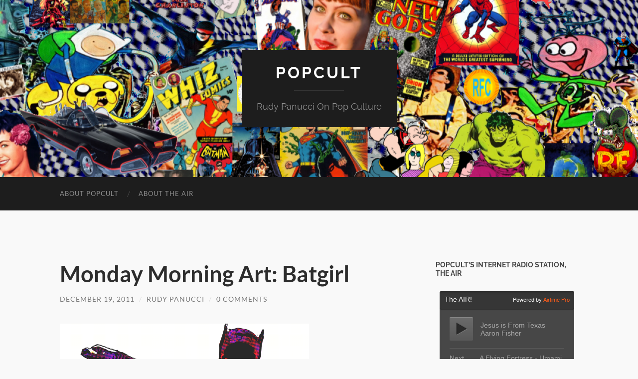

--- FILE ---
content_type: text/html; charset=UTF-8
request_url: https://popcultblog.com/monday-morning-art-batgirl
body_size: 15655
content:
<!DOCTYPE html>

<html lang="en-US">

	<head>

		<meta http-equiv="content-type" content="text/html" charset="UTF-8" />
		<meta name="viewport" content="width=device-width, initial-scale=1.0" >

		<link rel="profile" href="http://gmpg.org/xfn/11">

		<title>Monday Morning Art: Batgirl &#8211; PopCult</title>
<meta name='robots' content='max-image-preview:large' />
<link rel='dns-prefetch' href='//stats.wp.com' />
<link rel='dns-prefetch' href='//i0.wp.com' />
<link rel='dns-prefetch' href='//jetpack.wordpress.com' />
<link rel='dns-prefetch' href='//s0.wp.com' />
<link rel='dns-prefetch' href='//public-api.wordpress.com' />
<link rel='dns-prefetch' href='//0.gravatar.com' />
<link rel='dns-prefetch' href='//1.gravatar.com' />
<link rel='dns-prefetch' href='//2.gravatar.com' />
<link rel="alternate" type="application/rss+xml" title="PopCult &raquo; Feed" href="https://popcultblog.com/feed" />
<link rel="alternate" type="application/rss+xml" title="PopCult &raquo; Comments Feed" href="https://popcultblog.com/comments/feed" />
<link rel="alternate" type="application/rss+xml" title="PopCult &raquo; Monday Morning Art: Batgirl Comments Feed" href="https://popcultblog.com/monday-morning-art-batgirl/feed" />
<script type="text/javascript">
/* <![CDATA[ */
window._wpemojiSettings = {"baseUrl":"https:\/\/s.w.org\/images\/core\/emoji\/15.0.3\/72x72\/","ext":".png","svgUrl":"https:\/\/s.w.org\/images\/core\/emoji\/15.0.3\/svg\/","svgExt":".svg","source":{"concatemoji":"https:\/\/popcultblog.com\/wp-includes\/js\/wp-emoji-release.min.js?ver=6.5.2"}};
/*! This file is auto-generated */
!function(i,n){var o,s,e;function c(e){try{var t={supportTests:e,timestamp:(new Date).valueOf()};sessionStorage.setItem(o,JSON.stringify(t))}catch(e){}}function p(e,t,n){e.clearRect(0,0,e.canvas.width,e.canvas.height),e.fillText(t,0,0);var t=new Uint32Array(e.getImageData(0,0,e.canvas.width,e.canvas.height).data),r=(e.clearRect(0,0,e.canvas.width,e.canvas.height),e.fillText(n,0,0),new Uint32Array(e.getImageData(0,0,e.canvas.width,e.canvas.height).data));return t.every(function(e,t){return e===r[t]})}function u(e,t,n){switch(t){case"flag":return n(e,"\ud83c\udff3\ufe0f\u200d\u26a7\ufe0f","\ud83c\udff3\ufe0f\u200b\u26a7\ufe0f")?!1:!n(e,"\ud83c\uddfa\ud83c\uddf3","\ud83c\uddfa\u200b\ud83c\uddf3")&&!n(e,"\ud83c\udff4\udb40\udc67\udb40\udc62\udb40\udc65\udb40\udc6e\udb40\udc67\udb40\udc7f","\ud83c\udff4\u200b\udb40\udc67\u200b\udb40\udc62\u200b\udb40\udc65\u200b\udb40\udc6e\u200b\udb40\udc67\u200b\udb40\udc7f");case"emoji":return!n(e,"\ud83d\udc26\u200d\u2b1b","\ud83d\udc26\u200b\u2b1b")}return!1}function f(e,t,n){var r="undefined"!=typeof WorkerGlobalScope&&self instanceof WorkerGlobalScope?new OffscreenCanvas(300,150):i.createElement("canvas"),a=r.getContext("2d",{willReadFrequently:!0}),o=(a.textBaseline="top",a.font="600 32px Arial",{});return e.forEach(function(e){o[e]=t(a,e,n)}),o}function t(e){var t=i.createElement("script");t.src=e,t.defer=!0,i.head.appendChild(t)}"undefined"!=typeof Promise&&(o="wpEmojiSettingsSupports",s=["flag","emoji"],n.supports={everything:!0,everythingExceptFlag:!0},e=new Promise(function(e){i.addEventListener("DOMContentLoaded",e,{once:!0})}),new Promise(function(t){var n=function(){try{var e=JSON.parse(sessionStorage.getItem(o));if("object"==typeof e&&"number"==typeof e.timestamp&&(new Date).valueOf()<e.timestamp+604800&&"object"==typeof e.supportTests)return e.supportTests}catch(e){}return null}();if(!n){if("undefined"!=typeof Worker&&"undefined"!=typeof OffscreenCanvas&&"undefined"!=typeof URL&&URL.createObjectURL&&"undefined"!=typeof Blob)try{var e="postMessage("+f.toString()+"("+[JSON.stringify(s),u.toString(),p.toString()].join(",")+"));",r=new Blob([e],{type:"text/javascript"}),a=new Worker(URL.createObjectURL(r),{name:"wpTestEmojiSupports"});return void(a.onmessage=function(e){c(n=e.data),a.terminate(),t(n)})}catch(e){}c(n=f(s,u,p))}t(n)}).then(function(e){for(var t in e)n.supports[t]=e[t],n.supports.everything=n.supports.everything&&n.supports[t],"flag"!==t&&(n.supports.everythingExceptFlag=n.supports.everythingExceptFlag&&n.supports[t]);n.supports.everythingExceptFlag=n.supports.everythingExceptFlag&&!n.supports.flag,n.DOMReady=!1,n.readyCallback=function(){n.DOMReady=!0}}).then(function(){return e}).then(function(){var e;n.supports.everything||(n.readyCallback(),(e=n.source||{}).concatemoji?t(e.concatemoji):e.wpemoji&&e.twemoji&&(t(e.twemoji),t(e.wpemoji)))}))}((window,document),window._wpemojiSettings);
/* ]]> */
</script>
<style id='wp-emoji-styles-inline-css' type='text/css'>

	img.wp-smiley, img.emoji {
		display: inline !important;
		border: none !important;
		box-shadow: none !important;
		height: 1em !important;
		width: 1em !important;
		margin: 0 0.07em !important;
		vertical-align: -0.1em !important;
		background: none !important;
		padding: 0 !important;
	}
</style>
<link rel='stylesheet' id='wp-block-library-css' href='https://popcultblog.com/wp-includes/css/dist/block-library/style.min.css?ver=6.5.2' type='text/css' media='all' />
<link rel='stylesheet' id='mediaelement-css' href='https://popcultblog.com/wp-includes/js/mediaelement/mediaelementplayer-legacy.min.css?ver=4.2.17' type='text/css' media='all' />
<link rel='stylesheet' id='wp-mediaelement-css' href='https://popcultblog.com/wp-includes/js/mediaelement/wp-mediaelement.min.css?ver=6.5.2' type='text/css' media='all' />
<style id='jetpack-sharing-buttons-style-inline-css' type='text/css'>
.jetpack-sharing-buttons__services-list{display:flex;flex-direction:row;flex-wrap:wrap;gap:0;list-style-type:none;margin:5px;padding:0}.jetpack-sharing-buttons__services-list.has-small-icon-size{font-size:12px}.jetpack-sharing-buttons__services-list.has-normal-icon-size{font-size:16px}.jetpack-sharing-buttons__services-list.has-large-icon-size{font-size:24px}.jetpack-sharing-buttons__services-list.has-huge-icon-size{font-size:36px}@media print{.jetpack-sharing-buttons__services-list{display:none!important}}.editor-styles-wrapper .wp-block-jetpack-sharing-buttons{gap:0;padding-inline-start:0}ul.jetpack-sharing-buttons__services-list.has-background{padding:1.25em 2.375em}
</style>
<style id='classic-theme-styles-inline-css' type='text/css'>
/*! This file is auto-generated */
.wp-block-button__link{color:#fff;background-color:#32373c;border-radius:9999px;box-shadow:none;text-decoration:none;padding:calc(.667em + 2px) calc(1.333em + 2px);font-size:1.125em}.wp-block-file__button{background:#32373c;color:#fff;text-decoration:none}
</style>
<style id='global-styles-inline-css' type='text/css'>
body{--wp--preset--color--black: #000000;--wp--preset--color--cyan-bluish-gray: #abb8c3;--wp--preset--color--white: #fff;--wp--preset--color--pale-pink: #f78da7;--wp--preset--color--vivid-red: #cf2e2e;--wp--preset--color--luminous-vivid-orange: #ff6900;--wp--preset--color--luminous-vivid-amber: #fcb900;--wp--preset--color--light-green-cyan: #7bdcb5;--wp--preset--color--vivid-green-cyan: #00d084;--wp--preset--color--pale-cyan-blue: #8ed1fc;--wp--preset--color--vivid-cyan-blue: #0693e3;--wp--preset--color--vivid-purple: #9b51e0;--wp--preset--color--accent: #1e47ea;--wp--preset--color--dark-gray: #444;--wp--preset--color--medium-gray: #666;--wp--preset--color--light-gray: #888;--wp--preset--gradient--vivid-cyan-blue-to-vivid-purple: linear-gradient(135deg,rgba(6,147,227,1) 0%,rgb(155,81,224) 100%);--wp--preset--gradient--light-green-cyan-to-vivid-green-cyan: linear-gradient(135deg,rgb(122,220,180) 0%,rgb(0,208,130) 100%);--wp--preset--gradient--luminous-vivid-amber-to-luminous-vivid-orange: linear-gradient(135deg,rgba(252,185,0,1) 0%,rgba(255,105,0,1) 100%);--wp--preset--gradient--luminous-vivid-orange-to-vivid-red: linear-gradient(135deg,rgba(255,105,0,1) 0%,rgb(207,46,46) 100%);--wp--preset--gradient--very-light-gray-to-cyan-bluish-gray: linear-gradient(135deg,rgb(238,238,238) 0%,rgb(169,184,195) 100%);--wp--preset--gradient--cool-to-warm-spectrum: linear-gradient(135deg,rgb(74,234,220) 0%,rgb(151,120,209) 20%,rgb(207,42,186) 40%,rgb(238,44,130) 60%,rgb(251,105,98) 80%,rgb(254,248,76) 100%);--wp--preset--gradient--blush-light-purple: linear-gradient(135deg,rgb(255,206,236) 0%,rgb(152,150,240) 100%);--wp--preset--gradient--blush-bordeaux: linear-gradient(135deg,rgb(254,205,165) 0%,rgb(254,45,45) 50%,rgb(107,0,62) 100%);--wp--preset--gradient--luminous-dusk: linear-gradient(135deg,rgb(255,203,112) 0%,rgb(199,81,192) 50%,rgb(65,88,208) 100%);--wp--preset--gradient--pale-ocean: linear-gradient(135deg,rgb(255,245,203) 0%,rgb(182,227,212) 50%,rgb(51,167,181) 100%);--wp--preset--gradient--electric-grass: linear-gradient(135deg,rgb(202,248,128) 0%,rgb(113,206,126) 100%);--wp--preset--gradient--midnight: linear-gradient(135deg,rgb(2,3,129) 0%,rgb(40,116,252) 100%);--wp--preset--font-size--small: 16px;--wp--preset--font-size--medium: 20px;--wp--preset--font-size--large: 24px;--wp--preset--font-size--x-large: 42px;--wp--preset--font-size--regular: 19px;--wp--preset--font-size--larger: 32px;--wp--preset--spacing--20: 0.44rem;--wp--preset--spacing--30: 0.67rem;--wp--preset--spacing--40: 1rem;--wp--preset--spacing--50: 1.5rem;--wp--preset--spacing--60: 2.25rem;--wp--preset--spacing--70: 3.38rem;--wp--preset--spacing--80: 5.06rem;--wp--preset--shadow--natural: 6px 6px 9px rgba(0, 0, 0, 0.2);--wp--preset--shadow--deep: 12px 12px 50px rgba(0, 0, 0, 0.4);--wp--preset--shadow--sharp: 6px 6px 0px rgba(0, 0, 0, 0.2);--wp--preset--shadow--outlined: 6px 6px 0px -3px rgba(255, 255, 255, 1), 6px 6px rgba(0, 0, 0, 1);--wp--preset--shadow--crisp: 6px 6px 0px rgba(0, 0, 0, 1);}:where(.is-layout-flex){gap: 0.5em;}:where(.is-layout-grid){gap: 0.5em;}body .is-layout-flow > .alignleft{float: left;margin-inline-start: 0;margin-inline-end: 2em;}body .is-layout-flow > .alignright{float: right;margin-inline-start: 2em;margin-inline-end: 0;}body .is-layout-flow > .aligncenter{margin-left: auto !important;margin-right: auto !important;}body .is-layout-constrained > .alignleft{float: left;margin-inline-start: 0;margin-inline-end: 2em;}body .is-layout-constrained > .alignright{float: right;margin-inline-start: 2em;margin-inline-end: 0;}body .is-layout-constrained > .aligncenter{margin-left: auto !important;margin-right: auto !important;}body .is-layout-constrained > :where(:not(.alignleft):not(.alignright):not(.alignfull)){max-width: var(--wp--style--global--content-size);margin-left: auto !important;margin-right: auto !important;}body .is-layout-constrained > .alignwide{max-width: var(--wp--style--global--wide-size);}body .is-layout-flex{display: flex;}body .is-layout-flex{flex-wrap: wrap;align-items: center;}body .is-layout-flex > *{margin: 0;}body .is-layout-grid{display: grid;}body .is-layout-grid > *{margin: 0;}:where(.wp-block-columns.is-layout-flex){gap: 2em;}:where(.wp-block-columns.is-layout-grid){gap: 2em;}:where(.wp-block-post-template.is-layout-flex){gap: 1.25em;}:where(.wp-block-post-template.is-layout-grid){gap: 1.25em;}.has-black-color{color: var(--wp--preset--color--black) !important;}.has-cyan-bluish-gray-color{color: var(--wp--preset--color--cyan-bluish-gray) !important;}.has-white-color{color: var(--wp--preset--color--white) !important;}.has-pale-pink-color{color: var(--wp--preset--color--pale-pink) !important;}.has-vivid-red-color{color: var(--wp--preset--color--vivid-red) !important;}.has-luminous-vivid-orange-color{color: var(--wp--preset--color--luminous-vivid-orange) !important;}.has-luminous-vivid-amber-color{color: var(--wp--preset--color--luminous-vivid-amber) !important;}.has-light-green-cyan-color{color: var(--wp--preset--color--light-green-cyan) !important;}.has-vivid-green-cyan-color{color: var(--wp--preset--color--vivid-green-cyan) !important;}.has-pale-cyan-blue-color{color: var(--wp--preset--color--pale-cyan-blue) !important;}.has-vivid-cyan-blue-color{color: var(--wp--preset--color--vivid-cyan-blue) !important;}.has-vivid-purple-color{color: var(--wp--preset--color--vivid-purple) !important;}.has-black-background-color{background-color: var(--wp--preset--color--black) !important;}.has-cyan-bluish-gray-background-color{background-color: var(--wp--preset--color--cyan-bluish-gray) !important;}.has-white-background-color{background-color: var(--wp--preset--color--white) !important;}.has-pale-pink-background-color{background-color: var(--wp--preset--color--pale-pink) !important;}.has-vivid-red-background-color{background-color: var(--wp--preset--color--vivid-red) !important;}.has-luminous-vivid-orange-background-color{background-color: var(--wp--preset--color--luminous-vivid-orange) !important;}.has-luminous-vivid-amber-background-color{background-color: var(--wp--preset--color--luminous-vivid-amber) !important;}.has-light-green-cyan-background-color{background-color: var(--wp--preset--color--light-green-cyan) !important;}.has-vivid-green-cyan-background-color{background-color: var(--wp--preset--color--vivid-green-cyan) !important;}.has-pale-cyan-blue-background-color{background-color: var(--wp--preset--color--pale-cyan-blue) !important;}.has-vivid-cyan-blue-background-color{background-color: var(--wp--preset--color--vivid-cyan-blue) !important;}.has-vivid-purple-background-color{background-color: var(--wp--preset--color--vivid-purple) !important;}.has-black-border-color{border-color: var(--wp--preset--color--black) !important;}.has-cyan-bluish-gray-border-color{border-color: var(--wp--preset--color--cyan-bluish-gray) !important;}.has-white-border-color{border-color: var(--wp--preset--color--white) !important;}.has-pale-pink-border-color{border-color: var(--wp--preset--color--pale-pink) !important;}.has-vivid-red-border-color{border-color: var(--wp--preset--color--vivid-red) !important;}.has-luminous-vivid-orange-border-color{border-color: var(--wp--preset--color--luminous-vivid-orange) !important;}.has-luminous-vivid-amber-border-color{border-color: var(--wp--preset--color--luminous-vivid-amber) !important;}.has-light-green-cyan-border-color{border-color: var(--wp--preset--color--light-green-cyan) !important;}.has-vivid-green-cyan-border-color{border-color: var(--wp--preset--color--vivid-green-cyan) !important;}.has-pale-cyan-blue-border-color{border-color: var(--wp--preset--color--pale-cyan-blue) !important;}.has-vivid-cyan-blue-border-color{border-color: var(--wp--preset--color--vivid-cyan-blue) !important;}.has-vivid-purple-border-color{border-color: var(--wp--preset--color--vivid-purple) !important;}.has-vivid-cyan-blue-to-vivid-purple-gradient-background{background: var(--wp--preset--gradient--vivid-cyan-blue-to-vivid-purple) !important;}.has-light-green-cyan-to-vivid-green-cyan-gradient-background{background: var(--wp--preset--gradient--light-green-cyan-to-vivid-green-cyan) !important;}.has-luminous-vivid-amber-to-luminous-vivid-orange-gradient-background{background: var(--wp--preset--gradient--luminous-vivid-amber-to-luminous-vivid-orange) !important;}.has-luminous-vivid-orange-to-vivid-red-gradient-background{background: var(--wp--preset--gradient--luminous-vivid-orange-to-vivid-red) !important;}.has-very-light-gray-to-cyan-bluish-gray-gradient-background{background: var(--wp--preset--gradient--very-light-gray-to-cyan-bluish-gray) !important;}.has-cool-to-warm-spectrum-gradient-background{background: var(--wp--preset--gradient--cool-to-warm-spectrum) !important;}.has-blush-light-purple-gradient-background{background: var(--wp--preset--gradient--blush-light-purple) !important;}.has-blush-bordeaux-gradient-background{background: var(--wp--preset--gradient--blush-bordeaux) !important;}.has-luminous-dusk-gradient-background{background: var(--wp--preset--gradient--luminous-dusk) !important;}.has-pale-ocean-gradient-background{background: var(--wp--preset--gradient--pale-ocean) !important;}.has-electric-grass-gradient-background{background: var(--wp--preset--gradient--electric-grass) !important;}.has-midnight-gradient-background{background: var(--wp--preset--gradient--midnight) !important;}.has-small-font-size{font-size: var(--wp--preset--font-size--small) !important;}.has-medium-font-size{font-size: var(--wp--preset--font-size--medium) !important;}.has-large-font-size{font-size: var(--wp--preset--font-size--large) !important;}.has-x-large-font-size{font-size: var(--wp--preset--font-size--x-large) !important;}
.wp-block-navigation a:where(:not(.wp-element-button)){color: inherit;}
:where(.wp-block-post-template.is-layout-flex){gap: 1.25em;}:where(.wp-block-post-template.is-layout-grid){gap: 1.25em;}
:where(.wp-block-columns.is-layout-flex){gap: 2em;}:where(.wp-block-columns.is-layout-grid){gap: 2em;}
.wp-block-pullquote{font-size: 1.5em;line-height: 1.6;}
</style>
<link rel='stylesheet' id='ce_responsive-css' href='https://popcultblog.com/wp-content/plugins/simple-embed-code/css/video-container.min.css?ver=2.5.1' type='text/css' media='all' />
<link rel='stylesheet' id='social-logos-css' href='https://popcultblog.com/wp-content/plugins/jetpack/_inc/social-logos/social-logos.min.css?ver=13.8.1' type='text/css' media='all' />
<link rel='stylesheet' id='jetpack_css-css' href='https://popcultblog.com/wp-content/plugins/jetpack/css/jetpack.css?ver=13.8.1' type='text/css' media='all' />
<link rel='stylesheet' id='hemingway_googleFonts-css' href='https://popcultblog.com/wp-content/themes/hemingway/assets/css/fonts.css' type='text/css' media='all' />
<link rel='stylesheet' id='hemingway_style-css' href='https://popcultblog.com/wp-content/themes/hemingway/style.css?ver=2.3.2' type='text/css' media='all' />
<script type="text/javascript" src="https://popcultblog.com/wp-includes/js/jquery/jquery.min.js?ver=3.7.1" id="jquery-core-js"></script>
<script type="text/javascript" src="https://popcultblog.com/wp-includes/js/jquery/jquery-migrate.min.js?ver=3.4.1" id="jquery-migrate-js"></script>
<link rel="https://api.w.org/" href="https://popcultblog.com/wp-json/" /><link rel="alternate" type="application/json" href="https://popcultblog.com/wp-json/wp/v2/posts/7201" /><link rel="EditURI" type="application/rsd+xml" title="RSD" href="https://popcultblog.com/xmlrpc.php?rsd" />
<meta name="generator" content="WordPress 6.5.2" />
<link rel="canonical" href="https://popcultblog.com/monday-morning-art-batgirl" />
<link rel='shortlink' href='https://popcultblog.com/?p=7201' />
<link rel="alternate" type="application/json+oembed" href="https://popcultblog.com/wp-json/oembed/1.0/embed?url=https%3A%2F%2Fpopcultblog.com%2Fmonday-morning-art-batgirl" />
<link rel="alternate" type="text/xml+oembed" href="https://popcultblog.com/wp-json/oembed/1.0/embed?url=https%3A%2F%2Fpopcultblog.com%2Fmonday-morning-art-batgirl&#038;format=xml" />
	<style>img#wpstats{display:none}</style>
		<style type="text/css"><!-- Customizer CSS -->::selection { background-color: #1e47ea; }.featured-media .sticky-post { background-color: #1e47ea; }fieldset legend { background-color: #1e47ea; }:root .has-accent-background-color { background-color: #1e47ea; }button:hover { background-color: #1e47ea; }.button:hover { background-color: #1e47ea; }.faux-button:hover { background-color: #1e47ea; }a.more-link:hover { background-color: #1e47ea; }.wp-block-button__link:hover { background-color: #1e47ea; }.is-style-outline .wp-block-button__link.has-accent-color:hover { background-color: #1e47ea; }.wp-block-file__button:hover { background-color: #1e47ea; }input[type="button"]:hover { background-color: #1e47ea; }input[type="reset"]:hover { background-color: #1e47ea; }input[type="submit"]:hover { background-color: #1e47ea; }.post-tags a:hover { background-color: #1e47ea; }.content #respond input[type="submit"]:hover { background-color: #1e47ea; }.search-form .search-submit { background-color: #1e47ea; }.sidebar .tagcloud a:hover { background-color: #1e47ea; }.footer .tagcloud a:hover { background-color: #1e47ea; }.is-style-outline .wp-block-button__link.has-accent-color:hover { border-color: #1e47ea; }.post-tags a:hover:after { border-right-color: #1e47ea; }a { color: #1e47ea; }.blog-title a:hover { color: #1e47ea; }.blog-menu a:hover { color: #1e47ea; }.post-title a:hover { color: #1e47ea; }.post-meta a:hover { color: #1e47ea; }.blog .format-quote blockquote cite a:hover { color: #1e47ea; }:root .has-accent-color { color: #1e47ea; }.post-categories a { color: #1e47ea; }.post-categories a:hover { color: #1e47ea; }.post-nav a:hover { color: #1e47ea; }.archive-nav a:hover { color: #1e47ea; }.comment-meta-content cite a:hover { color: #1e47ea; }.comment-meta-content p a:hover { color: #1e47ea; }.comment-actions a:hover { color: #1e47ea; }#cancel-comment-reply-link { color: #1e47ea; }#cancel-comment-reply-link:hover { color: #1e47ea; }.widget-title a { color: #1e47ea; }.widget-title a:hover { color: #1e47ea; }.widget_text a { color: #1e47ea; }.widget_text a:hover { color: #1e47ea; }.widget_rss a { color: #1e47ea; }.widget_rss a:hover { color: #1e47ea; }.widget_archive a { color: #1e47ea; }.widget_archive a:hover { color: #1e47ea; }.widget_meta a { color: #1e47ea; }.widget_meta a:hover { color: #1e47ea; }.widget_recent_comments a { color: #1e47ea; }.widget_recent_comments a:hover { color: #1e47ea; }.widget_pages a { color: #1e47ea; }.widget_pages a:hover { color: #1e47ea; }.widget_links a { color: #1e47ea; }.widget_links a:hover { color: #1e47ea; }.widget_recent_entries a { color: #1e47ea; }.widget_recent_entries a:hover { color: #1e47ea; }.widget_categories a { color: #1e47ea; }.widget_categories a:hover { color: #1e47ea; }#wp-calendar a { color: #1e47ea; }#wp-calendar a:hover { color: #1e47ea; }#wp-calendar tfoot a:hover { color: #1e47ea; }.wp-calendar-nav a:hover { color: #1e47ea; }.widgetmore a { color: #1e47ea; }.widgetmore a:hover { color: #1e47ea; }</style><!-- /Customizer CSS --><style type="text/css">.recentcomments a{display:inline !important;padding:0 !important;margin:0 !important;}</style><style type="text/css" id="custom-background-css">
body.custom-background { background-color: #f9f9f9; }
</style>
	
<!-- Jetpack Open Graph Tags -->
<meta property="og:type" content="article" />
<meta property="og:title" content="Monday Morning Art: Batgirl" />
<meta property="og:url" content="https://popcultblog.com/monday-morning-art-batgirl" />
<meta property="og:description" content="Your loyal PopCult blogger missed his first edition of Dr, Sketchy&#8217;s last night I was really looking forward to it, but on arriving home after a fun weekend trip, I found myself exhausted and…" />
<meta property="article:published_time" content="2011-12-19T05:02:21+00:00" />
<meta property="article:modified_time" content="2011-12-19T05:02:21+00:00" />
<meta property="og:site_name" content="PopCult" />
<meta property="og:image" content="http://blogs.wvgazette.com/popcult/files/2011/12/Batgirl-07.png" />
<meta property="og:image:secure_url" content="https://i0.wp.com/blogs.wvgazette.com/popcult/files/2011/12/Batgirl-07.png" />
<meta property="og:image:width" content="500" />
<meta property="og:image:height" content="782" />
<meta property="og:image:alt" content="" />
<meta property="og:locale" content="en_US" />
<meta name="twitter:text:title" content="Monday Morning Art: Batgirl" />
<meta name="twitter:image" content="http://blogs.wvgazette.com/popcult/files/2011/12/Batgirl-07.png?w=640" />
<meta name="twitter:card" content="summary_large_image" />

<!-- End Jetpack Open Graph Tags -->
<link rel="icon" href="https://i0.wp.com/popcultblog.com/wp-content/uploads/2024/11/cropped-avatar-popcult.jpg?fit=32%2C32&#038;ssl=1" sizes="32x32" />
<link rel="icon" href="https://i0.wp.com/popcultblog.com/wp-content/uploads/2024/11/cropped-avatar-popcult.jpg?fit=192%2C192&#038;ssl=1" sizes="192x192" />
<link rel="apple-touch-icon" href="https://i0.wp.com/popcultblog.com/wp-content/uploads/2024/11/cropped-avatar-popcult.jpg?fit=180%2C180&#038;ssl=1" />
<meta name="msapplication-TileImage" content="https://i0.wp.com/popcultblog.com/wp-content/uploads/2024/11/cropped-avatar-popcult.jpg?fit=270%2C270&#038;ssl=1" />
		<style type="text/css" id="wp-custom-css">
			/* Remove meta data */
.entry-meta .byline, .entry-meta .cat-links { display: none; }
.entry-meta .posted-on { display: none; }		</style>
		
	</head>
	
	<body class="post-template-default single single-post postid-7201 single-format-standard custom-background show-sidebar-on-mobile">

		
		<a class="skip-link button" href="#site-content">Skip to the content</a>
	
		<div class="big-wrapper">
	
			<div class="header-cover section bg-dark-light no-padding">

						
				<div class="header section" style="background-image: url( https://popcultblog.com/wp-content/uploads/2016/04/cropped-header-base-05.png );">
							
					<div class="header-inner section-inner">
					
											
							<div class="blog-info">
							
																	<div class="blog-title">
										<a href="https://popcultblog.com" rel="home">PopCult</a>
									</div>
																
																	<p class="blog-description">Rudy Panucci On Pop Culture</p>
															
							</div><!-- .blog-info -->
							
															
					</div><!-- .header-inner -->
								
				</div><!-- .header -->
			
			</div><!-- .bg-dark -->
			
			<div class="navigation section no-padding bg-dark">
			
				<div class="navigation-inner section-inner group">
				
					<div class="toggle-container section-inner hidden">
			
						<button type="button" class="nav-toggle toggle">
							<div class="bar"></div>
							<div class="bar"></div>
							<div class="bar"></div>
							<span class="screen-reader-text">Toggle mobile menu</span>
						</button>
						
						<button type="button" class="search-toggle toggle">
							<div class="metal"></div>
							<div class="glass"></div>
							<div class="handle"></div>
							<span class="screen-reader-text">Toggle search field</span>
						</button>
											
					</div><!-- .toggle-container -->
					
					<div class="blog-search hidden">
						<form role="search" method="get" class="search-form" action="https://popcultblog.com/">
				<label>
					<span class="screen-reader-text">Search for:</span>
					<input type="search" class="search-field" placeholder="Search &hellip;" value="" name="s" />
				</label>
				<input type="submit" class="search-submit" value="Search" />
			</form>					</div><!-- .blog-search -->
				
					<ul class="blog-menu">
						<li class="page_item page-item-2"><a href="https://popcultblog.com/sample-page">About PopCult</a></li>
<li class="page_item page-item-43092"><a href="https://popcultblog.com/about-the-air">About The AIR</a></li>
					 </ul><!-- .blog-menu -->
					 
					 <ul class="mobile-menu">
					
						<li class="page_item page-item-2"><a href="https://popcultblog.com/sample-page">About PopCult</a></li>
<li class="page_item page-item-43092"><a href="https://popcultblog.com/about-the-air">About The AIR</a></li>
						
					 </ul><!-- .mobile-menu -->
				 
				</div><!-- .navigation-inner -->
				
			</div><!-- .navigation -->
<main class="wrapper section-inner group" id="site-content">

	<div class="content left">

		<div class="posts">
												        
			<article id="post-7201" class="post-7201 post type-post status-publish format-standard hentry category-uncategorized">

	<div class="post-header">

		
					
				<h1 class="post-title entry-title">
											Monday Morning Art: Batgirl									</h1>

							
			<div class="post-meta">
			
				<span class="post-date"><a href="https://popcultblog.com/monday-morning-art-batgirl">December 19, 2011</a></span>
				
				<span class="date-sep"> / </span>
					
				<span class="post-author"><a href="https://popcultblog.com/author/r_panu7508" title="Posts by Rudy Panucci" rel="author">Rudy Panucci</a></span>

				
					<span class="date-sep"> / </span>
				
					<a href="https://popcultblog.com/monday-morning-art-batgirl#respond"><span class="comment">0 Comments</span></a>
								
														
			</div><!-- .post-meta -->

					
	</div><!-- .post-header -->
																					
	<div class="post-content entry-content">
	
		<p><a href="https://i0.wp.com/blogs.wvgazette.com/popcult/files/2011/12/Batgirl-07.jpg"><img data-recalc-dims="1" fetchpriority="high" decoding="async" class="aligncenter size-full wp-image-7202" src="https://i0.wp.com/blogs.wvgazette.com/popcult/files/2011/12/Batgirl-07.png?resize=500%2C782" alt="" width="500" height="782" srcset="https://i0.wp.com/popcultblog.com/wp-content/uploads/2011/12/Batgirl-07.png?w=500&amp;ssl=1 500w, https://i0.wp.com/popcultblog.com/wp-content/uploads/2011/12/Batgirl-07.png?resize=192%2C300&amp;ssl=1 192w" sizes="(max-width: 500px) 100vw, 500px" /></a>Your loyal PopCult blogger missed his first edition of <a href="http://www.drsketchy.com/branch/photos/5511">Dr, Sketchy&#8217;s</a> last night I was really looking forward to it, but on arriving home after a fun weekend trip, I found myself exhausted and having to deal with accumulated assignments from three days away from email.</p>
<p>However, last night&#8217;s theme was &#8220;Gotham City Sirens,&#8221; and in that spirit, I present a digitally-assaulted image swiped mercilessly from the website of TV&#8217;s Batgirl, <a href="http://www.yvonnecraig.com/">Yvonne Craig.</a> Go buy an autographed photo from the pretty lady, won&#8217;t you? And click the image to see it larger.</p>
<div class="sharedaddy sd-sharing-enabled"><div class="robots-nocontent sd-block sd-social sd-social-icon-text sd-sharing"><h3 class="sd-title">Share this:</h3><div class="sd-content"><ul><li class="share-facebook"><a rel="nofollow noopener noreferrer" data-shared="sharing-facebook-7201" class="share-facebook sd-button share-icon" href="https://popcultblog.com/monday-morning-art-batgirl?share=facebook" target="_blank" title="Click to share on Facebook" ><span>Facebook</span></a></li><li class="share-x"><a rel="nofollow noopener noreferrer" data-shared="sharing-x-7201" class="share-x sd-button share-icon" href="https://popcultblog.com/monday-morning-art-batgirl?share=x" target="_blank" title="Click to share on X" ><span>X</span></a></li><li class="share-end"></li></ul></div></div></div>							
	</div><!-- .post-content -->
				
		
		<div class="post-meta-bottom">

																		
				<p class="post-categories"><span class="category-icon"><span class="front-flap"></span></span> <a href="https://popcultblog.com/category/uncategorized" rel="category tag">Uncategorized</a></p>
	
						
						
												
				<nav class="post-nav group">
											
											<a class="post-nav-older" href="https://popcultblog.com/sunday-evening-video-the-2011-rfc-christmas-treat">
							<h5>Previous post</h5>
							Sunday Evening Video: The 2011 RFC Christmas Treat						</a>
										
											<a class="post-nav-newer" href="https://popcultblog.com/popcult-gift-guide-day-7-books-from-woodland-press">
							<h5>Next post</h5>
							PopCult Gift Guide Day 7: Books from Woodland Press						</a>
					
				</nav><!-- .post-nav -->

											
		</div><!-- .post-meta-bottom -->

		
		<div id="respond" class="comment-respond">
			<h3 id="reply-title" class="comment-reply-title">Leave a Reply<small><a rel="nofollow" id="cancel-comment-reply-link" href="/monday-morning-art-batgirl#respond" style="display:none;">Cancel reply</a></small></h3>			<form id="commentform" class="comment-form">
				<iframe
					title="Comment Form"
					src="https://jetpack.wordpress.com/jetpack-comment/?blogid=185514855&#038;postid=7201&#038;comment_registration=0&#038;require_name_email=1&#038;stc_enabled=1&#038;stb_enabled=1&#038;show_avatars=1&#038;avatar_default=mystery&#038;greeting=Leave+a+Reply&#038;jetpack_comments_nonce=5b6c96d969&#038;greeting_reply=Leave+a+Reply+to+%25s&#038;color_scheme=light&#038;lang=en_US&#038;jetpack_version=13.8.1&#038;show_cookie_consent=10&#038;has_cookie_consent=0&#038;is_current_user_subscribed=0&#038;token_key=%3Bnormal%3B&#038;sig=9c9eb0e3490d3d606fd91f8d9fb39d8b9e1405cf#parent=https%3A%2F%2Fpopcultblog.com%2Fmonday-morning-art-batgirl"
											name="jetpack_remote_comment"
						style="width:100%; height: 430px; border:0;"
										class="jetpack_remote_comment"
					id="jetpack_remote_comment"
					sandbox="allow-same-origin allow-top-navigation allow-scripts allow-forms allow-popups"
				>
									</iframe>
									<!--[if !IE]><!-->
					<script>
						document.addEventListener('DOMContentLoaded', function () {
							var commentForms = document.getElementsByClassName('jetpack_remote_comment');
							for (var i = 0; i < commentForms.length; i++) {
								commentForms[i].allowTransparency = false;
								commentForms[i].scrolling = 'no';
							}
						});
					</script>
					<!--<![endif]-->
							</form>
		</div>

		
		<input type="hidden" name="comment_parent" id="comment_parent" value="" />

		
</article><!-- .post -->			
		</div><!-- .posts -->
	
	</div><!-- .content -->

		
		
	<div class="sidebar right" role="complementary">
		<div id="custom_html-3" class="widget_text widget widget_custom_html"><div class="widget_text widget-content"><h3 class="widget-title">PopCult&#8217;s Internet Radio Station, The AIR</h3><div class="textwidget custom-html-widget"><span class="page-transition__indicator-bar"></span><iframe id="embed_player" frameborder="0" width="280" height="216" src="https://voa.airtime.pro/embed/player?stream=auto&skin=1"></iframe></div></div></div><div id="rss-2" class="widget widget_rss"><div class="widget-content"><h3 class="widget-title"><a class="rsswidget rss-widget-feed" href="https://popcultblog.com/feed"><img class="rss-widget-icon" style="border:0" width="14" height="14" src="https://popcultblog.com/wp-includes/images/rss.png" alt="RSS" loading="lazy" /></a> <a class="rsswidget rss-widget-title" href="https://popcultblog.com/">Subscribe to PopCult</a></h3><ul><li><a class='rsswidget' href='https://popcultblog.com/restaurant-week-is-nigh'>Restaurant Week Is Nigh</a></li></ul></div></div><div id="search-2" class="widget widget_search"><div class="widget-content"><form role="search" method="get" class="search-form" action="https://popcultblog.com/">
				<label>
					<span class="screen-reader-text">Search for:</span>
					<input type="search" class="search-field" placeholder="Search &hellip;" value="" name="s" />
				</label>
				<input type="submit" class="search-submit" value="Search" />
			</form></div></div><div id="archives-2" class="widget widget_archive"><div class="widget-content"><h3 class="widget-title">PopCult Archives</h3>		<label class="screen-reader-text" for="archives-dropdown-2">PopCult Archives</label>
		<select id="archives-dropdown-2" name="archive-dropdown">
			
			<option value="">Select Month</option>
				<option value='https://popcultblog.com/2026/01'> January 2026 </option>
	<option value='https://popcultblog.com/2025/12'> December 2025 </option>
	<option value='https://popcultblog.com/2025/11'> November 2025 </option>
	<option value='https://popcultblog.com/2025/10'> October 2025 </option>
	<option value='https://popcultblog.com/2025/09'> September 2025 </option>
	<option value='https://popcultblog.com/2025/08'> August 2025 </option>
	<option value='https://popcultblog.com/2025/07'> July 2025 </option>
	<option value='https://popcultblog.com/2025/06'> June 2025 </option>
	<option value='https://popcultblog.com/2025/05'> May 2025 </option>
	<option value='https://popcultblog.com/2025/04'> April 2025 </option>
	<option value='https://popcultblog.com/2025/03'> March 2025 </option>
	<option value='https://popcultblog.com/2025/02'> February 2025 </option>
	<option value='https://popcultblog.com/2025/01'> January 2025 </option>
	<option value='https://popcultblog.com/2024/12'> December 2024 </option>
	<option value='https://popcultblog.com/2024/11'> November 2024 </option>
	<option value='https://popcultblog.com/2024/10'> October 2024 </option>
	<option value='https://popcultblog.com/2024/09'> September 2024 </option>
	<option value='https://popcultblog.com/2024/08'> August 2024 </option>
	<option value='https://popcultblog.com/2024/07'> July 2024 </option>
	<option value='https://popcultblog.com/2024/06'> June 2024 </option>
	<option value='https://popcultblog.com/2024/05'> May 2024 </option>
	<option value='https://popcultblog.com/2024/04'> April 2024 </option>
	<option value='https://popcultblog.com/2024/03'> March 2024 </option>
	<option value='https://popcultblog.com/2024/02'> February 2024 </option>
	<option value='https://popcultblog.com/2024/01'> January 2024 </option>
	<option value='https://popcultblog.com/2023/12'> December 2023 </option>
	<option value='https://popcultblog.com/2023/11'> November 2023 </option>
	<option value='https://popcultblog.com/2023/10'> October 2023 </option>
	<option value='https://popcultblog.com/2023/09'> September 2023 </option>
	<option value='https://popcultblog.com/2023/08'> August 2023 </option>
	<option value='https://popcultblog.com/2023/07'> July 2023 </option>
	<option value='https://popcultblog.com/2023/06'> June 2023 </option>
	<option value='https://popcultblog.com/2023/05'> May 2023 </option>
	<option value='https://popcultblog.com/2023/04'> April 2023 </option>
	<option value='https://popcultblog.com/2023/03'> March 2023 </option>
	<option value='https://popcultblog.com/2023/02'> February 2023 </option>
	<option value='https://popcultblog.com/2023/01'> January 2023 </option>
	<option value='https://popcultblog.com/2022/12'> December 2022 </option>
	<option value='https://popcultblog.com/2022/11'> November 2022 </option>
	<option value='https://popcultblog.com/2022/10'> October 2022 </option>
	<option value='https://popcultblog.com/2022/09'> September 2022 </option>
	<option value='https://popcultblog.com/2022/08'> August 2022 </option>
	<option value='https://popcultblog.com/2022/07'> July 2022 </option>
	<option value='https://popcultblog.com/2022/06'> June 2022 </option>
	<option value='https://popcultblog.com/2022/05'> May 2022 </option>
	<option value='https://popcultblog.com/2022/04'> April 2022 </option>
	<option value='https://popcultblog.com/2022/03'> March 2022 </option>
	<option value='https://popcultblog.com/2022/02'> February 2022 </option>
	<option value='https://popcultblog.com/2022/01'> January 2022 </option>
	<option value='https://popcultblog.com/2021/12'> December 2021 </option>
	<option value='https://popcultblog.com/2021/11'> November 2021 </option>
	<option value='https://popcultblog.com/2021/10'> October 2021 </option>
	<option value='https://popcultblog.com/2021/09'> September 2021 </option>
	<option value='https://popcultblog.com/2021/08'> August 2021 </option>
	<option value='https://popcultblog.com/2021/07'> July 2021 </option>
	<option value='https://popcultblog.com/2021/06'> June 2021 </option>
	<option value='https://popcultblog.com/2021/05'> May 2021 </option>
	<option value='https://popcultblog.com/2021/04'> April 2021 </option>
	<option value='https://popcultblog.com/2021/03'> March 2021 </option>
	<option value='https://popcultblog.com/2021/02'> February 2021 </option>
	<option value='https://popcultblog.com/2021/01'> January 2021 </option>
	<option value='https://popcultblog.com/2020/12'> December 2020 </option>
	<option value='https://popcultblog.com/2020/11'> November 2020 </option>
	<option value='https://popcultblog.com/2020/10'> October 2020 </option>
	<option value='https://popcultblog.com/2020/09'> September 2020 </option>
	<option value='https://popcultblog.com/2020/08'> August 2020 </option>
	<option value='https://popcultblog.com/2020/07'> July 2020 </option>
	<option value='https://popcultblog.com/2020/06'> June 2020 </option>
	<option value='https://popcultblog.com/2020/05'> May 2020 </option>
	<option value='https://popcultblog.com/2020/04'> April 2020 </option>
	<option value='https://popcultblog.com/2020/03'> March 2020 </option>
	<option value='https://popcultblog.com/2020/02'> February 2020 </option>
	<option value='https://popcultblog.com/2020/01'> January 2020 </option>
	<option value='https://popcultblog.com/2019/12'> December 2019 </option>
	<option value='https://popcultblog.com/2019/11'> November 2019 </option>
	<option value='https://popcultblog.com/2019/10'> October 2019 </option>
	<option value='https://popcultblog.com/2019/09'> September 2019 </option>
	<option value='https://popcultblog.com/2019/08'> August 2019 </option>
	<option value='https://popcultblog.com/2019/07'> July 2019 </option>
	<option value='https://popcultblog.com/2019/06'> June 2019 </option>
	<option value='https://popcultblog.com/2019/05'> May 2019 </option>
	<option value='https://popcultblog.com/2019/04'> April 2019 </option>
	<option value='https://popcultblog.com/2019/03'> March 2019 </option>
	<option value='https://popcultblog.com/2019/02'> February 2019 </option>
	<option value='https://popcultblog.com/2019/01'> January 2019 </option>
	<option value='https://popcultblog.com/2018/12'> December 2018 </option>
	<option value='https://popcultblog.com/2018/11'> November 2018 </option>
	<option value='https://popcultblog.com/2018/10'> October 2018 </option>
	<option value='https://popcultblog.com/2018/09'> September 2018 </option>
	<option value='https://popcultblog.com/2018/08'> August 2018 </option>
	<option value='https://popcultblog.com/2018/07'> July 2018 </option>
	<option value='https://popcultblog.com/2018/06'> June 2018 </option>
	<option value='https://popcultblog.com/2018/05'> May 2018 </option>
	<option value='https://popcultblog.com/2018/04'> April 2018 </option>
	<option value='https://popcultblog.com/2018/03'> March 2018 </option>
	<option value='https://popcultblog.com/2018/02'> February 2018 </option>
	<option value='https://popcultblog.com/2018/01'> January 2018 </option>
	<option value='https://popcultblog.com/2017/12'> December 2017 </option>
	<option value='https://popcultblog.com/2017/11'> November 2017 </option>
	<option value='https://popcultblog.com/2017/10'> October 2017 </option>
	<option value='https://popcultblog.com/2017/09'> September 2017 </option>
	<option value='https://popcultblog.com/2017/08'> August 2017 </option>
	<option value='https://popcultblog.com/2017/07'> July 2017 </option>
	<option value='https://popcultblog.com/2017/06'> June 2017 </option>
	<option value='https://popcultblog.com/2017/05'> May 2017 </option>
	<option value='https://popcultblog.com/2017/04'> April 2017 </option>
	<option value='https://popcultblog.com/2017/03'> March 2017 </option>
	<option value='https://popcultblog.com/2017/02'> February 2017 </option>
	<option value='https://popcultblog.com/2017/01'> January 2017 </option>
	<option value='https://popcultblog.com/2016/12'> December 2016 </option>
	<option value='https://popcultblog.com/2016/11'> November 2016 </option>
	<option value='https://popcultblog.com/2016/10'> October 2016 </option>
	<option value='https://popcultblog.com/2016/09'> September 2016 </option>
	<option value='https://popcultblog.com/2016/08'> August 2016 </option>
	<option value='https://popcultblog.com/2016/07'> July 2016 </option>
	<option value='https://popcultblog.com/2016/06'> June 2016 </option>
	<option value='https://popcultblog.com/2016/05'> May 2016 </option>
	<option value='https://popcultblog.com/2016/04'> April 2016 </option>
	<option value='https://popcultblog.com/2016/03'> March 2016 </option>
	<option value='https://popcultblog.com/2016/02'> February 2016 </option>
	<option value='https://popcultblog.com/2016/01'> January 2016 </option>
	<option value='https://popcultblog.com/2015/12'> December 2015 </option>
	<option value='https://popcultblog.com/2015/11'> November 2015 </option>
	<option value='https://popcultblog.com/2015/10'> October 2015 </option>
	<option value='https://popcultblog.com/2015/09'> September 2015 </option>
	<option value='https://popcultblog.com/2015/08'> August 2015 </option>
	<option value='https://popcultblog.com/2015/07'> July 2015 </option>
	<option value='https://popcultblog.com/2015/06'> June 2015 </option>
	<option value='https://popcultblog.com/2015/05'> May 2015 </option>
	<option value='https://popcultblog.com/2015/04'> April 2015 </option>
	<option value='https://popcultblog.com/2015/03'> March 2015 </option>
	<option value='https://popcultblog.com/2015/02'> February 2015 </option>
	<option value='https://popcultblog.com/2015/01'> January 2015 </option>
	<option value='https://popcultblog.com/2014/12'> December 2014 </option>
	<option value='https://popcultblog.com/2014/11'> November 2014 </option>
	<option value='https://popcultblog.com/2014/10'> October 2014 </option>
	<option value='https://popcultblog.com/2014/09'> September 2014 </option>
	<option value='https://popcultblog.com/2014/08'> August 2014 </option>
	<option value='https://popcultblog.com/2014/07'> July 2014 </option>
	<option value='https://popcultblog.com/2014/06'> June 2014 </option>
	<option value='https://popcultblog.com/2014/05'> May 2014 </option>
	<option value='https://popcultblog.com/2014/04'> April 2014 </option>
	<option value='https://popcultblog.com/2014/03'> March 2014 </option>
	<option value='https://popcultblog.com/2014/02'> February 2014 </option>
	<option value='https://popcultblog.com/2014/01'> January 2014 </option>
	<option value='https://popcultblog.com/2013/12'> December 2013 </option>
	<option value='https://popcultblog.com/2013/11'> November 2013 </option>
	<option value='https://popcultblog.com/2013/10'> October 2013 </option>
	<option value='https://popcultblog.com/2013/09'> September 2013 </option>
	<option value='https://popcultblog.com/2013/08'> August 2013 </option>
	<option value='https://popcultblog.com/2013/07'> July 2013 </option>
	<option value='https://popcultblog.com/2013/06'> June 2013 </option>
	<option value='https://popcultblog.com/2013/05'> May 2013 </option>
	<option value='https://popcultblog.com/2013/04'> April 2013 </option>
	<option value='https://popcultblog.com/2013/03'> March 2013 </option>
	<option value='https://popcultblog.com/2013/02'> February 2013 </option>
	<option value='https://popcultblog.com/2013/01'> January 2013 </option>
	<option value='https://popcultblog.com/2012/12'> December 2012 </option>
	<option value='https://popcultblog.com/2012/11'> November 2012 </option>
	<option value='https://popcultblog.com/2012/10'> October 2012 </option>
	<option value='https://popcultblog.com/2012/09'> September 2012 </option>
	<option value='https://popcultblog.com/2012/08'> August 2012 </option>
	<option value='https://popcultblog.com/2012/07'> July 2012 </option>
	<option value='https://popcultblog.com/2012/06'> June 2012 </option>
	<option value='https://popcultblog.com/2012/05'> May 2012 </option>
	<option value='https://popcultblog.com/2012/04'> April 2012 </option>
	<option value='https://popcultblog.com/2012/03'> March 2012 </option>
	<option value='https://popcultblog.com/2012/02'> February 2012 </option>
	<option value='https://popcultblog.com/2012/01'> January 2012 </option>
	<option value='https://popcultblog.com/2011/12'> December 2011 </option>
	<option value='https://popcultblog.com/2011/11'> November 2011 </option>
	<option value='https://popcultblog.com/2011/10'> October 2011 </option>
	<option value='https://popcultblog.com/2011/09'> September 2011 </option>
	<option value='https://popcultblog.com/2011/08'> August 2011 </option>
	<option value='https://popcultblog.com/2011/07'> July 2011 </option>
	<option value='https://popcultblog.com/2011/06'> June 2011 </option>
	<option value='https://popcultblog.com/2011/05'> May 2011 </option>
	<option value='https://popcultblog.com/2011/04'> April 2011 </option>
	<option value='https://popcultblog.com/2011/03'> March 2011 </option>
	<option value='https://popcultblog.com/2011/02'> February 2011 </option>
	<option value='https://popcultblog.com/2011/01'> January 2011 </option>
	<option value='https://popcultblog.com/2010/12'> December 2010 </option>
	<option value='https://popcultblog.com/2010/11'> November 2010 </option>
	<option value='https://popcultblog.com/2010/10'> October 2010 </option>
	<option value='https://popcultblog.com/2010/09'> September 2010 </option>
	<option value='https://popcultblog.com/2010/08'> August 2010 </option>
	<option value='https://popcultblog.com/2010/07'> July 2010 </option>
	<option value='https://popcultblog.com/2010/06'> June 2010 </option>
	<option value='https://popcultblog.com/2010/05'> May 2010 </option>
	<option value='https://popcultblog.com/2010/04'> April 2010 </option>
	<option value='https://popcultblog.com/2010/03'> March 2010 </option>
	<option value='https://popcultblog.com/2010/02'> February 2010 </option>
	<option value='https://popcultblog.com/2010/01'> January 2010 </option>
	<option value='https://popcultblog.com/2009/12'> December 2009 </option>
	<option value='https://popcultblog.com/2009/11'> November 2009 </option>
	<option value='https://popcultblog.com/2009/10'> October 2009 </option>
	<option value='https://popcultblog.com/2009/09'> September 2009 </option>
	<option value='https://popcultblog.com/2009/08'> August 2009 </option>
	<option value='https://popcultblog.com/2009/07'> July 2009 </option>
	<option value='https://popcultblog.com/2009/06'> June 2009 </option>
	<option value='https://popcultblog.com/2009/05'> May 2009 </option>
	<option value='https://popcultblog.com/2009/04'> April 2009 </option>
	<option value='https://popcultblog.com/2009/03'> March 2009 </option>
	<option value='https://popcultblog.com/2009/02'> February 2009 </option>
	<option value='https://popcultblog.com/2009/01'> January 2009 </option>
	<option value='https://popcultblog.com/2008/12'> December 2008 </option>
	<option value='https://popcultblog.com/2008/11'> November 2008 </option>
	<option value='https://popcultblog.com/2008/10'> October 2008 </option>
	<option value='https://popcultblog.com/2008/09'> September 2008 </option>
	<option value='https://popcultblog.com/2008/08'> August 2008 </option>
	<option value='https://popcultblog.com/2008/07'> July 2008 </option>
	<option value='https://popcultblog.com/2008/06'> June 2008 </option>
	<option value='https://popcultblog.com/2008/05'> May 2008 </option>
	<option value='https://popcultblog.com/2008/04'> April 2008 </option>
	<option value='https://popcultblog.com/2008/03'> March 2008 </option>
	<option value='https://popcultblog.com/2008/02'> February 2008 </option>
	<option value='https://popcultblog.com/2008/01'> January 2008 </option>
	<option value='https://popcultblog.com/2007/12'> December 2007 </option>
	<option value='https://popcultblog.com/2007/11'> November 2007 </option>
	<option value='https://popcultblog.com/2007/10'> October 2007 </option>
	<option value='https://popcultblog.com/2007/09'> September 2007 </option>
	<option value='https://popcultblog.com/2007/08'> August 2007 </option>
	<option value='https://popcultblog.com/2007/07'> July 2007 </option>
	<option value='https://popcultblog.com/2007/06'> June 2007 </option>
	<option value='https://popcultblog.com/2007/05'> May 2007 </option>
	<option value='https://popcultblog.com/2007/04'> April 2007 </option>
	<option value='https://popcultblog.com/2007/03'> March 2007 </option>
	<option value='https://popcultblog.com/2007/02'> February 2007 </option>
	<option value='https://popcultblog.com/2007/01'> January 2007 </option>
	<option value='https://popcultblog.com/2006/12'> December 2006 </option>
	<option value='https://popcultblog.com/2006/11'> November 2006 </option>
	<option value='https://popcultblog.com/2006/10'> October 2006 </option>
	<option value='https://popcultblog.com/2006/09'> September 2006 </option>
	<option value='https://popcultblog.com/2006/08'> August 2006 </option>
	<option value='https://popcultblog.com/2006/07'> July 2006 </option>
	<option value='https://popcultblog.com/2006/06'> June 2006 </option>
	<option value='https://popcultblog.com/2006/05'> May 2006 </option>
	<option value='https://popcultblog.com/2006/04'> April 2006 </option>
	<option value='https://popcultblog.com/2006/03'> March 2006 </option>
	<option value='https://popcultblog.com/2006/02'> February 2006 </option>
	<option value='https://popcultblog.com/2006/01'> January 2006 </option>
	<option value='https://popcultblog.com/2005/12'> December 2005 </option>
	<option value='https://popcultblog.com/2005/11'> November 2005 </option>
	<option value='https://popcultblog.com/2005/10'> October 2005 </option>
	<option value='https://popcultblog.com/2005/09'> September 2005 </option>
	<option value='https://popcultblog.com/2005/08'> August 2005 </option>

		</select>

			<script type="text/javascript">
/* <![CDATA[ */

(function() {
	var dropdown = document.getElementById( "archives-dropdown-2" );
	function onSelectChange() {
		if ( dropdown.options[ dropdown.selectedIndex ].value !== '' ) {
			document.location.href = this.options[ this.selectedIndex ].value;
		}
	}
	dropdown.onchange = onSelectChange;
})();

/* ]]> */
</script>
</div></div>
		<div id="recent-posts-2" class="widget widget_recent_entries"><div class="widget-content">
		<h3 class="widget-title">Recent Posts</h3>
		<ul>
											<li>
					<a href="https://popcultblog.com/restaurant-week-is-nigh">Restaurant Week Is Nigh</a>
									</li>
											<li>
					<a href="https://popcultblog.com/20-years-ago-in-popcult-local-notes">20 Years Ago In PopCult: Local Notes</a>
									</li>
											<li>
					<a href="https://popcultblog.com/mid-january-stuff-to-do-2">Mid-January STUFF TO DO</a>
									</li>
											<li>
					<a href="https://popcultblog.com/an-all-new-rfc-has-an-instrumental-ending-on-the-air">An All-New RFC Has An Instrumental Ending On The AIR</a>
									</li>
											<li>
					<a href="https://popcultblog.com/monday-morning-art-demented-chorus-line">Monday Morning Art: Demented Chorus Line</a>
									</li>
											<li>
					<a href="https://popcultblog.com/sunday-evening-video-the-bad-shepherds">Sunday Evening Video: The Bad Shepherds</a>
									</li>
											<li>
					<a href="https://popcultblog.com/the-rfc-flashback-episode-one-hundred-sixty-nine">The RFC Flashback: Episode One Hundred Sixty-Nine</a>
									</li>
											<li>
					<a href="https://popcultblog.com/mall-talk">Mall Talk</a>
									</li>
											<li>
					<a href="https://popcultblog.com/missing-an-arrow">Missing An Arrow</a>
									</li>
											<li>
					<a href="https://popcultblog.com/a-fresh-new-stuff-to-do-for-2026">A Fresh New STUFF TO DO For 2026</a>
									</li>
											<li>
					<a href="https://popcultblog.com/a-magnetic-rfc-kicks-off-the-new-year">A Magnetic RFC Kicks Off The New Year</a>
									</li>
											<li>
					<a href="https://popcultblog.com/monday-morning-art-channel-7">Monday Morning Art: Channel 7</a>
									</li>
											<li>
					<a href="https://popcultblog.com/sunday-evening-video-the-queen-of-new-wave-returns">Sunday Evening Video: The Queen of New Wave Returns</a>
									</li>
											<li>
					<a href="https://popcultblog.com/the-rfc-flashback-episode-one-hundred-sixty-eight">The RFC Flashback: Episode One Hundred Sixty-Eight</a>
									</li>
											<li>
					<a href="https://popcultblog.com/on-podcasts-and-kidneys">On Podcasts and Kidneys</a>
									</li>
											<li>
					<a href="https://popcultblog.com/one-last-look-at-2025-before-we-flush">One Last Look At 2025 Before We Flush</a>
									</li>
											<li>
					<a href="https://popcultblog.com/kill-off-2025-with-stuff-to-do">Kill Off 2025 With STUFF TO DO</a>
									</li>
											<li>
					<a href="https://popcultblog.com/rfc-and-the-swing-shift-close-out-2025-with-new-episodes">RFC and The Swing Shift Close Out 2025 with NEW Episodes</a>
									</li>
											<li>
					<a href="https://popcultblog.com/monday-morning-art-the-l-bend">Monday Morning Art: The &#8220;L&#8221; Bend</a>
									</li>
											<li>
					<a href="https://popcultblog.com/sunday-evening-video-lee-harrah-on-radio-free-charleston">Sunday Evening Video:  Lee Harrah on Radio Free Charleston</a>
									</li>
					</ul>

		</div></div>	</div><!-- .sidebar -->
	

			
</main><!-- .wrapper -->
		
	<div class="footer section large-padding bg-dark">
		
		<div class="footer-inner section-inner group">
		
						
				<div class="column column-1 left">
				
					<div class="widgets">
			
						<div id="recent-comments-2" class="widget widget_recent_comments"><div class="widget-content"><h3 class="widget-title">Comments</h3><ul id="recentcomments"><li class="recentcomments"><span class="comment-author-link"><a href="https://popcultblog.com/20-years-ago-in-popcult-local-notes" class="url" rel="ugc">20 Years Ago In PopCult: Local Notes &#8211; PopCult</a></span> on <a href="https://popcultblog.com/local-notes#comment-14794">Local Notes</a></li><li class="recentcomments"><span class="comment-author-link"><a href="https://popcultblog.com/the-rfc-flashback-episode-one-hundred-sixty-nine" class="url" rel="ugc">The RFC Flashback: Episode One Hundred Sixty-Nine &#8211; PopCult</a></span> on <a href="https://popcultblog.com/great-music-strange-film-and-a-very-dark-mound-on-rfc-169#comment-14750">Great Music, Strange Film and A Very Dark Mound On RFC 169</a></li><li class="recentcomments"><span class="comment-author-link"><a href="https://popcultblog.com/mall-talk" class="url" rel="ugc">Mall Talk &#8211; PopCult</a></span> on <a href="https://popcultblog.com/loads-of-questions-plus-an-anniversary#comment-14743">Loads of Questions Plus An Anniversary</a></li><li class="recentcomments"><span class="comment-author-link"><a href="https://popcultblog.com/on-podcasts-and-kidneys" class="url" rel="ugc">On Podcasts and Kidneys &#8211; PopCult</a></span> on <a href="https://popcultblog.com/the-spirit-of-giving#comment-14688">The Spirit Of Giving</a></li><li class="recentcomments"><span class="comment-author-link"><a href="https://popcultblog.com/sunday-evening-video-lee-harrah-on-radio-free-charleston" class="url" rel="ugc">Sunday Evening Video: Lee Harrah on Radio Free Charleston &#8211; PopCult</a></span> on <a href="https://popcultblog.com/remembering-lee-harrah#comment-14623">Remembering Lee Harrah</a></li></ul></div></div>											
					</div>
					
				</div>
				
			<!-- .footer-a -->
				
						
				<div class="column column-2 left">
				
					<div class="widgets">
			
						<div id="archives-3" class="widget widget_archive"><div class="widget-content"><h3 class="widget-title">PopCult Archives</h3>
			<ul>
					<li><a href='https://popcultblog.com/2026/01'>January 2026</a></li>
	<li><a href='https://popcultblog.com/2025/12'>December 2025</a></li>
	<li><a href='https://popcultblog.com/2025/11'>November 2025</a></li>
	<li><a href='https://popcultblog.com/2025/10'>October 2025</a></li>
	<li><a href='https://popcultblog.com/2025/09'>September 2025</a></li>
	<li><a href='https://popcultblog.com/2025/08'>August 2025</a></li>
	<li><a href='https://popcultblog.com/2025/07'>July 2025</a></li>
	<li><a href='https://popcultblog.com/2025/06'>June 2025</a></li>
	<li><a href='https://popcultblog.com/2025/05'>May 2025</a></li>
	<li><a href='https://popcultblog.com/2025/04'>April 2025</a></li>
	<li><a href='https://popcultblog.com/2025/03'>March 2025</a></li>
	<li><a href='https://popcultblog.com/2025/02'>February 2025</a></li>
	<li><a href='https://popcultblog.com/2025/01'>January 2025</a></li>
	<li><a href='https://popcultblog.com/2024/12'>December 2024</a></li>
	<li><a href='https://popcultblog.com/2024/11'>November 2024</a></li>
	<li><a href='https://popcultblog.com/2024/10'>October 2024</a></li>
	<li><a href='https://popcultblog.com/2024/09'>September 2024</a></li>
	<li><a href='https://popcultblog.com/2024/08'>August 2024</a></li>
	<li><a href='https://popcultblog.com/2024/07'>July 2024</a></li>
	<li><a href='https://popcultblog.com/2024/06'>June 2024</a></li>
	<li><a href='https://popcultblog.com/2024/05'>May 2024</a></li>
	<li><a href='https://popcultblog.com/2024/04'>April 2024</a></li>
	<li><a href='https://popcultblog.com/2024/03'>March 2024</a></li>
	<li><a href='https://popcultblog.com/2024/02'>February 2024</a></li>
	<li><a href='https://popcultblog.com/2024/01'>January 2024</a></li>
	<li><a href='https://popcultblog.com/2023/12'>December 2023</a></li>
	<li><a href='https://popcultblog.com/2023/11'>November 2023</a></li>
	<li><a href='https://popcultblog.com/2023/10'>October 2023</a></li>
	<li><a href='https://popcultblog.com/2023/09'>September 2023</a></li>
	<li><a href='https://popcultblog.com/2023/08'>August 2023</a></li>
	<li><a href='https://popcultblog.com/2023/07'>July 2023</a></li>
	<li><a href='https://popcultblog.com/2023/06'>June 2023</a></li>
	<li><a href='https://popcultblog.com/2023/05'>May 2023</a></li>
	<li><a href='https://popcultblog.com/2023/04'>April 2023</a></li>
	<li><a href='https://popcultblog.com/2023/03'>March 2023</a></li>
	<li><a href='https://popcultblog.com/2023/02'>February 2023</a></li>
	<li><a href='https://popcultblog.com/2023/01'>January 2023</a></li>
	<li><a href='https://popcultblog.com/2022/12'>December 2022</a></li>
	<li><a href='https://popcultblog.com/2022/11'>November 2022</a></li>
	<li><a href='https://popcultblog.com/2022/10'>October 2022</a></li>
	<li><a href='https://popcultblog.com/2022/09'>September 2022</a></li>
	<li><a href='https://popcultblog.com/2022/08'>August 2022</a></li>
	<li><a href='https://popcultblog.com/2022/07'>July 2022</a></li>
	<li><a href='https://popcultblog.com/2022/06'>June 2022</a></li>
	<li><a href='https://popcultblog.com/2022/05'>May 2022</a></li>
	<li><a href='https://popcultblog.com/2022/04'>April 2022</a></li>
	<li><a href='https://popcultblog.com/2022/03'>March 2022</a></li>
	<li><a href='https://popcultblog.com/2022/02'>February 2022</a></li>
	<li><a href='https://popcultblog.com/2022/01'>January 2022</a></li>
	<li><a href='https://popcultblog.com/2021/12'>December 2021</a></li>
	<li><a href='https://popcultblog.com/2021/11'>November 2021</a></li>
	<li><a href='https://popcultblog.com/2021/10'>October 2021</a></li>
	<li><a href='https://popcultblog.com/2021/09'>September 2021</a></li>
	<li><a href='https://popcultblog.com/2021/08'>August 2021</a></li>
	<li><a href='https://popcultblog.com/2021/07'>July 2021</a></li>
	<li><a href='https://popcultblog.com/2021/06'>June 2021</a></li>
	<li><a href='https://popcultblog.com/2021/05'>May 2021</a></li>
	<li><a href='https://popcultblog.com/2021/04'>April 2021</a></li>
	<li><a href='https://popcultblog.com/2021/03'>March 2021</a></li>
	<li><a href='https://popcultblog.com/2021/02'>February 2021</a></li>
	<li><a href='https://popcultblog.com/2021/01'>January 2021</a></li>
	<li><a href='https://popcultblog.com/2020/12'>December 2020</a></li>
	<li><a href='https://popcultblog.com/2020/11'>November 2020</a></li>
	<li><a href='https://popcultblog.com/2020/10'>October 2020</a></li>
	<li><a href='https://popcultblog.com/2020/09'>September 2020</a></li>
	<li><a href='https://popcultblog.com/2020/08'>August 2020</a></li>
	<li><a href='https://popcultblog.com/2020/07'>July 2020</a></li>
	<li><a href='https://popcultblog.com/2020/06'>June 2020</a></li>
	<li><a href='https://popcultblog.com/2020/05'>May 2020</a></li>
	<li><a href='https://popcultblog.com/2020/04'>April 2020</a></li>
	<li><a href='https://popcultblog.com/2020/03'>March 2020</a></li>
	<li><a href='https://popcultblog.com/2020/02'>February 2020</a></li>
	<li><a href='https://popcultblog.com/2020/01'>January 2020</a></li>
	<li><a href='https://popcultblog.com/2019/12'>December 2019</a></li>
	<li><a href='https://popcultblog.com/2019/11'>November 2019</a></li>
	<li><a href='https://popcultblog.com/2019/10'>October 2019</a></li>
	<li><a href='https://popcultblog.com/2019/09'>September 2019</a></li>
	<li><a href='https://popcultblog.com/2019/08'>August 2019</a></li>
	<li><a href='https://popcultblog.com/2019/07'>July 2019</a></li>
	<li><a href='https://popcultblog.com/2019/06'>June 2019</a></li>
	<li><a href='https://popcultblog.com/2019/05'>May 2019</a></li>
	<li><a href='https://popcultblog.com/2019/04'>April 2019</a></li>
	<li><a href='https://popcultblog.com/2019/03'>March 2019</a></li>
	<li><a href='https://popcultblog.com/2019/02'>February 2019</a></li>
	<li><a href='https://popcultblog.com/2019/01'>January 2019</a></li>
	<li><a href='https://popcultblog.com/2018/12'>December 2018</a></li>
	<li><a href='https://popcultblog.com/2018/11'>November 2018</a></li>
	<li><a href='https://popcultblog.com/2018/10'>October 2018</a></li>
	<li><a href='https://popcultblog.com/2018/09'>September 2018</a></li>
	<li><a href='https://popcultblog.com/2018/08'>August 2018</a></li>
	<li><a href='https://popcultblog.com/2018/07'>July 2018</a></li>
	<li><a href='https://popcultblog.com/2018/06'>June 2018</a></li>
	<li><a href='https://popcultblog.com/2018/05'>May 2018</a></li>
	<li><a href='https://popcultblog.com/2018/04'>April 2018</a></li>
	<li><a href='https://popcultblog.com/2018/03'>March 2018</a></li>
	<li><a href='https://popcultblog.com/2018/02'>February 2018</a></li>
	<li><a href='https://popcultblog.com/2018/01'>January 2018</a></li>
	<li><a href='https://popcultblog.com/2017/12'>December 2017</a></li>
	<li><a href='https://popcultblog.com/2017/11'>November 2017</a></li>
	<li><a href='https://popcultblog.com/2017/10'>October 2017</a></li>
	<li><a href='https://popcultblog.com/2017/09'>September 2017</a></li>
	<li><a href='https://popcultblog.com/2017/08'>August 2017</a></li>
	<li><a href='https://popcultblog.com/2017/07'>July 2017</a></li>
	<li><a href='https://popcultblog.com/2017/06'>June 2017</a></li>
	<li><a href='https://popcultblog.com/2017/05'>May 2017</a></li>
	<li><a href='https://popcultblog.com/2017/04'>April 2017</a></li>
	<li><a href='https://popcultblog.com/2017/03'>March 2017</a></li>
	<li><a href='https://popcultblog.com/2017/02'>February 2017</a></li>
	<li><a href='https://popcultblog.com/2017/01'>January 2017</a></li>
	<li><a href='https://popcultblog.com/2016/12'>December 2016</a></li>
	<li><a href='https://popcultblog.com/2016/11'>November 2016</a></li>
	<li><a href='https://popcultblog.com/2016/10'>October 2016</a></li>
	<li><a href='https://popcultblog.com/2016/09'>September 2016</a></li>
	<li><a href='https://popcultblog.com/2016/08'>August 2016</a></li>
	<li><a href='https://popcultblog.com/2016/07'>July 2016</a></li>
	<li><a href='https://popcultblog.com/2016/06'>June 2016</a></li>
	<li><a href='https://popcultblog.com/2016/05'>May 2016</a></li>
	<li><a href='https://popcultblog.com/2016/04'>April 2016</a></li>
	<li><a href='https://popcultblog.com/2016/03'>March 2016</a></li>
	<li><a href='https://popcultblog.com/2016/02'>February 2016</a></li>
	<li><a href='https://popcultblog.com/2016/01'>January 2016</a></li>
	<li><a href='https://popcultblog.com/2015/12'>December 2015</a></li>
	<li><a href='https://popcultblog.com/2015/11'>November 2015</a></li>
	<li><a href='https://popcultblog.com/2015/10'>October 2015</a></li>
	<li><a href='https://popcultblog.com/2015/09'>September 2015</a></li>
	<li><a href='https://popcultblog.com/2015/08'>August 2015</a></li>
	<li><a href='https://popcultblog.com/2015/07'>July 2015</a></li>
	<li><a href='https://popcultblog.com/2015/06'>June 2015</a></li>
	<li><a href='https://popcultblog.com/2015/05'>May 2015</a></li>
	<li><a href='https://popcultblog.com/2015/04'>April 2015</a></li>
	<li><a href='https://popcultblog.com/2015/03'>March 2015</a></li>
	<li><a href='https://popcultblog.com/2015/02'>February 2015</a></li>
	<li><a href='https://popcultblog.com/2015/01'>January 2015</a></li>
	<li><a href='https://popcultblog.com/2014/12'>December 2014</a></li>
	<li><a href='https://popcultblog.com/2014/11'>November 2014</a></li>
	<li><a href='https://popcultblog.com/2014/10'>October 2014</a></li>
	<li><a href='https://popcultblog.com/2014/09'>September 2014</a></li>
	<li><a href='https://popcultblog.com/2014/08'>August 2014</a></li>
	<li><a href='https://popcultblog.com/2014/07'>July 2014</a></li>
	<li><a href='https://popcultblog.com/2014/06'>June 2014</a></li>
	<li><a href='https://popcultblog.com/2014/05'>May 2014</a></li>
	<li><a href='https://popcultblog.com/2014/04'>April 2014</a></li>
	<li><a href='https://popcultblog.com/2014/03'>March 2014</a></li>
	<li><a href='https://popcultblog.com/2014/02'>February 2014</a></li>
	<li><a href='https://popcultblog.com/2014/01'>January 2014</a></li>
	<li><a href='https://popcultblog.com/2013/12'>December 2013</a></li>
	<li><a href='https://popcultblog.com/2013/11'>November 2013</a></li>
	<li><a href='https://popcultblog.com/2013/10'>October 2013</a></li>
	<li><a href='https://popcultblog.com/2013/09'>September 2013</a></li>
	<li><a href='https://popcultblog.com/2013/08'>August 2013</a></li>
	<li><a href='https://popcultblog.com/2013/07'>July 2013</a></li>
	<li><a href='https://popcultblog.com/2013/06'>June 2013</a></li>
	<li><a href='https://popcultblog.com/2013/05'>May 2013</a></li>
	<li><a href='https://popcultblog.com/2013/04'>April 2013</a></li>
	<li><a href='https://popcultblog.com/2013/03'>March 2013</a></li>
	<li><a href='https://popcultblog.com/2013/02'>February 2013</a></li>
	<li><a href='https://popcultblog.com/2013/01'>January 2013</a></li>
	<li><a href='https://popcultblog.com/2012/12'>December 2012</a></li>
	<li><a href='https://popcultblog.com/2012/11'>November 2012</a></li>
	<li><a href='https://popcultblog.com/2012/10'>October 2012</a></li>
	<li><a href='https://popcultblog.com/2012/09'>September 2012</a></li>
	<li><a href='https://popcultblog.com/2012/08'>August 2012</a></li>
	<li><a href='https://popcultblog.com/2012/07'>July 2012</a></li>
	<li><a href='https://popcultblog.com/2012/06'>June 2012</a></li>
	<li><a href='https://popcultblog.com/2012/05'>May 2012</a></li>
	<li><a href='https://popcultblog.com/2012/04'>April 2012</a></li>
	<li><a href='https://popcultblog.com/2012/03'>March 2012</a></li>
	<li><a href='https://popcultblog.com/2012/02'>February 2012</a></li>
	<li><a href='https://popcultblog.com/2012/01'>January 2012</a></li>
	<li><a href='https://popcultblog.com/2011/12'>December 2011</a></li>
	<li><a href='https://popcultblog.com/2011/11'>November 2011</a></li>
	<li><a href='https://popcultblog.com/2011/10'>October 2011</a></li>
	<li><a href='https://popcultblog.com/2011/09'>September 2011</a></li>
	<li><a href='https://popcultblog.com/2011/08'>August 2011</a></li>
	<li><a href='https://popcultblog.com/2011/07'>July 2011</a></li>
	<li><a href='https://popcultblog.com/2011/06'>June 2011</a></li>
	<li><a href='https://popcultblog.com/2011/05'>May 2011</a></li>
	<li><a href='https://popcultblog.com/2011/04'>April 2011</a></li>
	<li><a href='https://popcultblog.com/2011/03'>March 2011</a></li>
	<li><a href='https://popcultblog.com/2011/02'>February 2011</a></li>
	<li><a href='https://popcultblog.com/2011/01'>January 2011</a></li>
	<li><a href='https://popcultblog.com/2010/12'>December 2010</a></li>
	<li><a href='https://popcultblog.com/2010/11'>November 2010</a></li>
	<li><a href='https://popcultblog.com/2010/10'>October 2010</a></li>
	<li><a href='https://popcultblog.com/2010/09'>September 2010</a></li>
	<li><a href='https://popcultblog.com/2010/08'>August 2010</a></li>
	<li><a href='https://popcultblog.com/2010/07'>July 2010</a></li>
	<li><a href='https://popcultblog.com/2010/06'>June 2010</a></li>
	<li><a href='https://popcultblog.com/2010/05'>May 2010</a></li>
	<li><a href='https://popcultblog.com/2010/04'>April 2010</a></li>
	<li><a href='https://popcultblog.com/2010/03'>March 2010</a></li>
	<li><a href='https://popcultblog.com/2010/02'>February 2010</a></li>
	<li><a href='https://popcultblog.com/2010/01'>January 2010</a></li>
	<li><a href='https://popcultblog.com/2009/12'>December 2009</a></li>
	<li><a href='https://popcultblog.com/2009/11'>November 2009</a></li>
	<li><a href='https://popcultblog.com/2009/10'>October 2009</a></li>
	<li><a href='https://popcultblog.com/2009/09'>September 2009</a></li>
	<li><a href='https://popcultblog.com/2009/08'>August 2009</a></li>
	<li><a href='https://popcultblog.com/2009/07'>July 2009</a></li>
	<li><a href='https://popcultblog.com/2009/06'>June 2009</a></li>
	<li><a href='https://popcultblog.com/2009/05'>May 2009</a></li>
	<li><a href='https://popcultblog.com/2009/04'>April 2009</a></li>
	<li><a href='https://popcultblog.com/2009/03'>March 2009</a></li>
	<li><a href='https://popcultblog.com/2009/02'>February 2009</a></li>
	<li><a href='https://popcultblog.com/2009/01'>January 2009</a></li>
	<li><a href='https://popcultblog.com/2008/12'>December 2008</a></li>
	<li><a href='https://popcultblog.com/2008/11'>November 2008</a></li>
	<li><a href='https://popcultblog.com/2008/10'>October 2008</a></li>
	<li><a href='https://popcultblog.com/2008/09'>September 2008</a></li>
	<li><a href='https://popcultblog.com/2008/08'>August 2008</a></li>
	<li><a href='https://popcultblog.com/2008/07'>July 2008</a></li>
	<li><a href='https://popcultblog.com/2008/06'>June 2008</a></li>
	<li><a href='https://popcultblog.com/2008/05'>May 2008</a></li>
	<li><a href='https://popcultblog.com/2008/04'>April 2008</a></li>
	<li><a href='https://popcultblog.com/2008/03'>March 2008</a></li>
	<li><a href='https://popcultblog.com/2008/02'>February 2008</a></li>
	<li><a href='https://popcultblog.com/2008/01'>January 2008</a></li>
	<li><a href='https://popcultblog.com/2007/12'>December 2007</a></li>
	<li><a href='https://popcultblog.com/2007/11'>November 2007</a></li>
	<li><a href='https://popcultblog.com/2007/10'>October 2007</a></li>
	<li><a href='https://popcultblog.com/2007/09'>September 2007</a></li>
	<li><a href='https://popcultblog.com/2007/08'>August 2007</a></li>
	<li><a href='https://popcultblog.com/2007/07'>July 2007</a></li>
	<li><a href='https://popcultblog.com/2007/06'>June 2007</a></li>
	<li><a href='https://popcultblog.com/2007/05'>May 2007</a></li>
	<li><a href='https://popcultblog.com/2007/04'>April 2007</a></li>
	<li><a href='https://popcultblog.com/2007/03'>March 2007</a></li>
	<li><a href='https://popcultblog.com/2007/02'>February 2007</a></li>
	<li><a href='https://popcultblog.com/2007/01'>January 2007</a></li>
	<li><a href='https://popcultblog.com/2006/12'>December 2006</a></li>
	<li><a href='https://popcultblog.com/2006/11'>November 2006</a></li>
	<li><a href='https://popcultblog.com/2006/10'>October 2006</a></li>
	<li><a href='https://popcultblog.com/2006/09'>September 2006</a></li>
	<li><a href='https://popcultblog.com/2006/08'>August 2006</a></li>
	<li><a href='https://popcultblog.com/2006/07'>July 2006</a></li>
	<li><a href='https://popcultblog.com/2006/06'>June 2006</a></li>
	<li><a href='https://popcultblog.com/2006/05'>May 2006</a></li>
	<li><a href='https://popcultblog.com/2006/04'>April 2006</a></li>
	<li><a href='https://popcultblog.com/2006/03'>March 2006</a></li>
	<li><a href='https://popcultblog.com/2006/02'>February 2006</a></li>
	<li><a href='https://popcultblog.com/2006/01'>January 2006</a></li>
	<li><a href='https://popcultblog.com/2005/12'>December 2005</a></li>
	<li><a href='https://popcultblog.com/2005/11'>November 2005</a></li>
	<li><a href='https://popcultblog.com/2005/10'>October 2005</a></li>
	<li><a href='https://popcultblog.com/2005/09'>September 2005</a></li>
	<li><a href='https://popcultblog.com/2005/08'>August 2005</a></li>
			</ul>

			</div></div>											
					</div><!-- .widgets -->
					
				</div>
				
			<!-- .footer-b -->
								
			<!-- .footer-c -->
					
		</div><!-- .footer-inner -->
	
	</div><!-- .footer -->
	
	<div class="credits section bg-dark no-padding">
	
		<div class="credits-inner section-inner group">
	
			<p class="credits-left">
				&copy; 2026 <a href="https://popcultblog.com">PopCult</a>
			</p>
			
			<p class="credits-right">
				<span>Theme by <a href="https://andersnoren.se">Anders Noren</a></span> &mdash; <a title="To the top" class="tothetop">Up &uarr;</a>
			</p>
					
		</div><!-- .credits-inner -->
		
	</div><!-- .credits -->

</div><!-- .big-wrapper -->


	<script type="text/javascript">
		window.WPCOM_sharing_counts = {"https:\/\/popcultblog.com\/monday-morning-art-batgirl":7201};
	</script>
				<script type="text/javascript" src="https://popcultblog.com/wp-content/themes/hemingway/assets/js/global.js?ver=2.3.2" id="hemingway_global-js"></script>
<script type="text/javascript" src="https://popcultblog.com/wp-includes/js/comment-reply.min.js?ver=6.5.2" id="comment-reply-js" async="async" data-wp-strategy="async"></script>
<script type="text/javascript" src="https://stats.wp.com/e-202603.js" id="jetpack-stats-js" data-wp-strategy="defer"></script>
<script type="text/javascript" id="jetpack-stats-js-after">
/* <![CDATA[ */
_stq = window._stq || [];
_stq.push([ "view", JSON.parse("{\"v\":\"ext\",\"blog\":\"185514855\",\"post\":\"7201\",\"tz\":\"-5\",\"srv\":\"popcultblog.com\",\"j\":\"1:13.8.1\"}") ]);
_stq.push([ "clickTrackerInit", "185514855", "7201" ]);
/* ]]> */
</script>
<script type="text/javascript" id="sharing-js-js-extra">
/* <![CDATA[ */
var sharing_js_options = {"lang":"en","counts":"1","is_stats_active":"1"};
/* ]]> */
</script>
<script type="text/javascript" src="https://popcultblog.com/wp-content/plugins/jetpack/_inc/build/sharedaddy/sharing.min.js?ver=13.8.1" id="sharing-js-js"></script>
<script type="text/javascript" id="sharing-js-js-after">
/* <![CDATA[ */
var windowOpen;
			( function () {
				function matches( el, sel ) {
					return !! (
						el.matches && el.matches( sel ) ||
						el.msMatchesSelector && el.msMatchesSelector( sel )
					);
				}

				document.body.addEventListener( 'click', function ( event ) {
					if ( ! event.target ) {
						return;
					}

					var el;
					if ( matches( event.target, 'a.share-facebook' ) ) {
						el = event.target;
					} else if ( event.target.parentNode && matches( event.target.parentNode, 'a.share-facebook' ) ) {
						el = event.target.parentNode;
					}

					if ( el ) {
						event.preventDefault();

						// If there's another sharing window open, close it.
						if ( typeof windowOpen !== 'undefined' ) {
							windowOpen.close();
						}
						windowOpen = window.open( el.getAttribute( 'href' ), 'wpcomfacebook', 'menubar=1,resizable=1,width=600,height=400' );
						return false;
					}
				} );
			} )();
var windowOpen;
			( function () {
				function matches( el, sel ) {
					return !! (
						el.matches && el.matches( sel ) ||
						el.msMatchesSelector && el.msMatchesSelector( sel )
					);
				}

				document.body.addEventListener( 'click', function ( event ) {
					if ( ! event.target ) {
						return;
					}

					var el;
					if ( matches( event.target, 'a.share-x' ) ) {
						el = event.target;
					} else if ( event.target.parentNode && matches( event.target.parentNode, 'a.share-x' ) ) {
						el = event.target.parentNode;
					}

					if ( el ) {
						event.preventDefault();

						// If there's another sharing window open, close it.
						if ( typeof windowOpen !== 'undefined' ) {
							windowOpen.close();
						}
						windowOpen = window.open( el.getAttribute( 'href' ), 'wpcomx', 'menubar=1,resizable=1,width=600,height=350' );
						return false;
					}
				} );
			} )();
/* ]]> */
</script>
		<script type="text/javascript">
			(function () {
				const iframe = document.getElementById( 'jetpack_remote_comment' );
								const watchReply = function() {
					// Check addComment._Jetpack_moveForm to make sure we don't monkey-patch twice.
					if ( 'undefined' !== typeof addComment && ! addComment._Jetpack_moveForm ) {
						// Cache the Core function.
						addComment._Jetpack_moveForm = addComment.moveForm;
						const commentParent = document.getElementById( 'comment_parent' );
						const cancel = document.getElementById( 'cancel-comment-reply-link' );

						function tellFrameNewParent ( commentParentValue ) {
							const url = new URL( iframe.src );
							if ( commentParentValue ) {
								url.searchParams.set( 'replytocom', commentParentValue )
							} else {
								url.searchParams.delete( 'replytocom' );
							}
							if( iframe.src !== url.href ) {
								iframe.src = url.href;
							}
						};

						cancel.addEventListener( 'click', function () {
							tellFrameNewParent( false );
						} );

						addComment.moveForm = function ( _, parentId ) {
							tellFrameNewParent( parentId );
							return addComment._Jetpack_moveForm.apply( null, arguments );
						};
					}
				}
				document.addEventListener( 'DOMContentLoaded', watchReply );
				// In WP 6.4+, the script is loaded asynchronously, so we need to wait for it to load before we monkey-patch the functions it introduces.
				document.querySelector('#comment-reply-js')?.addEventListener( 'load', watchReply );

				
				window.addEventListener( 'message', function ( event ) {
					if ( event.origin !== 'https://jetpack.wordpress.com' ) {
						return;
					}
					iframe.style.height = event.data + 'px';
				});
			})();
		</script>
		
</body>
</html>